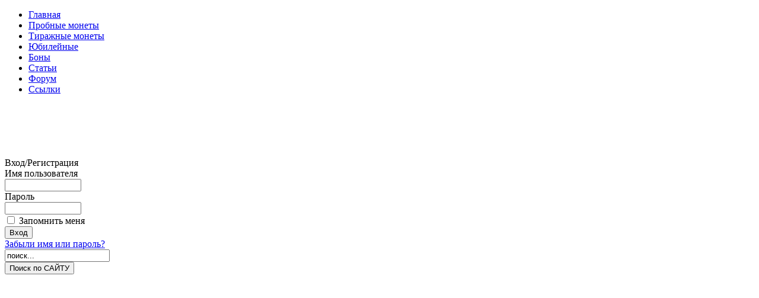

--- FILE ---
content_type: text/html; charset=utf-8
request_url: http://cccp-coin.ru/10rub/66-almaata.html
body_size: 5034
content:
<!DOCTYPE html PUBLIC "-//W3C//DTD XHTML 1.0 Transitional//EN" "http://www.w3.org/TR/xhtml1/DTD/xhtml1-transitional.dtd">
<html xmlns="http://www.w3.org/1999/xhtml" xml:lang="ru-ru" lang="ru-ru" >
 <head>
  <meta http-equiv="X-UA-Compatible" content="IE=EmulateIE7" />
  <base href="http://cccp-coin.ru/10rub/66-almaata.html" />
  <meta http-equiv="content-type" content="text/html; charset=utf-8" />
  <meta name="robots" content="index, follow" />
  <meta name="keywords" content="Пробные монеты СССР 10 рублей Алма-Ата Исключительно редкая Серия:Столицы СССР Пруф (Proof)" />
  <meta name="description" content="Пробные монеты СССР 10 рублей Алма-Ата" />
  <meta name="generator" content="Joomla! 1.5 - Open Source Content Management" />
  <title>Пробные монеты СССР 10 рублей Алма-Ата </title>
  <link href="/favicon.ico" rel="shortcut icon" type="image/x-icon" />
  <link href="http://cccp-coin.ru/index.php?option=com_ninjarsssyndicator&amp;feed_id=1&amp;format=raw" rel="alternate" type="application/rss+xml" title="cccp-coin.ru" />
  <script type="text/javascript" src="/media/system/js/mootools.js"></script>
  <script type="text/javascript" src="/media/system/js/caption.js"></script>
  <script type="text/javascript">
window.addEvent("domready", function() {
	 					/// Get all redirect links
						var links = $$("a[href*=ijoomla_seo]");
	 					
						//links.each(function(link){
	 				    //	alert(link.innerHTML);
	 					//});
	 					
	 					links.addEvents({
	 						'click' : function (ev){
	 							ev = new Event(ev).stop();
	 							hr = this.href;
	 							/// Get the seo redirect id from link url
	 							if(hr.contains("id=")){
	 								arr = hr.split("id=");
	 								var id = arr[1];
	 							}
								
	 							if(hr.contains("/id,")){
	 								arr = hr.split("/id,");
	 								var id = arr[1].charAt(0);	 								
	 							}
	 							obj = this;
	 							var url = "administrator/components/com_ijoomla_seo/ajax.php?tasks=redirect&id="+id;
	 							new Ajax(url, {
									method: 'post',									
									onComplete: function(resp){		 									
					 					changeURL(obj, resp)
					 				}.bind(this) 
								}).request();
									 							
	 						   }
	 					    });
	 					    
	 					    function changeURL(obj, resp){	 							
	 							var prop = resp.split(",");	 							
	 							if(prop[1] == "_blank")	 									 							
	 					    			window.open(prop[0], "name");
	 					    		else 
	 					    			window.location = prop[0];
	 						}
	 					
					}); 
  </script>

  <link rel="stylesheet" href="/templates/system/css/system.css" type="text/css" />
  <link rel="stylesheet" href="/templates/system/css/general.css" type="text/css" />
  <link href="/favicon.ico" rel="shortcut icon" type="image/x-icon" />

  <link rel="stylesheet" type="text/css" href="/templates/cccp/css/template.css" />
  <!--[if IE 6]><link rel="stylesheet" href="/templates/cccp/css/template.ie6.css" type="text/css" media="screen" /><![endif]-->
  <!--[if IE 7]><link rel="stylesheet" href="/templates/cccp/css/template.ie7.css" type="text/css" media="screen" /><![endif]-->
  <script type="text/javascript" src="/templates/cccp/script.js"></script>
 </head>
<body>
<div id="art-page-background-simple-gradient">
</div>
<div id="art-main">
<div class="art-Sheet">
    <div class="art-Sheet-tl"></div>
    <div class="art-Sheet-tr"></div>
    <div class="art-Sheet-bl"></div>
    <div class="art-Sheet-br"></div>
    <div class="art-Sheet-tc"></div>
    <div class="art-Sheet-bc"></div>
    <div class="art-Sheet-cl"></div>
    <div class="art-Sheet-cr"></div>
    <div class="art-Sheet-cc"></div>
    <div class="art-Sheet-body">
<div class="art-nav">
	<div class="l"></div>
	<div class="r"></div>

<ul class="art-menu">
	<li class="item1">
		<a href="http://cccp-coin.ru/">
			<span class="l"> </span>
			<span class="r"> </span>
			<span class="t">Главная</span>
		</a>
	</li>
	<li class="item77">
		<a href="/probacoins.html">
			<span class="l"> </span>
			<span class="r"> </span>
			<span class="t">Пробные монеты</span>
		</a>
	</li>
	<li class="item4">
		<a href="/tirazhnycoins.html">
			<span class="l"> </span>
			<span class="r"> </span>
			<span class="t">Тиражные монеты</span>
		</a>
	</li>
	<li class="parent item99">
		<a href="/ubmon.html">
			<span class="l"> </span>
			<span class="r"> </span>
			<span class="t">Юбилейные</span>
		</a>
	</li>
	<li class="item97">
		<a href="/bones.html">
			<span class="l"> </span>
			<span class="r"> </span>
			<span class="t">Боны</span>
		</a>
	</li>
	<li class="item105">
		<a href="/articles.html">
			<span class="l"> </span>
			<span class="r"> </span>
			<span class="t">Статьи</span>
		</a>
	</li>
	<li class="item96">
		<a href="/forum.html">
			<span class="l"> </span>
			<span class="r"> </span>
			<span class="t">Форум</span>
		</a>
	</li>
	<li class="item102">
		<a href="/links.html">
			<span class="l"> </span>
			<span class="r"> </span>
			<span class="t">Ссылки</span>
		</a>
	</li>
</ul></div>

<div class="art-Header">
    <div class="art-Header-jpeg"></div>
<div class="art-Logo">
 <div id="slogan-text" class="art-Logo-text"> </div>
</div>


</div>

<div class="art-contentLayout">
<div class="art-sidebar1"><div class="art-Block">
		    <div class="art-Block-tl"></div>
		    <div class="art-Block-tr"></div>
		    <div class="art-Block-bl"></div>
		    <div class="art-Block-br"></div>
		    <div class="art-Block-tc"></div>
		    <div class="art-Block-bc"></div>
		    <div class="art-Block-cl"></div>
		    <div class="art-Block-cr"></div>
		    <div class="art-Block-cc"></div>
		    <div class="art-Block-body">
		
				<div class="art-BlockContent">
		    <div class="art-BlockContent-body">
		
		
<!-- /mod_php version 1.0.0.Beta2 (c) www.fijiwebdesign.com -->
<script type="text/javascript"><!--
google_ad_client = "pub-5923402425057289";
/* 160x90, создано 18.04.11 */
google_ad_slot = "8545170114";
google_ad_width = 160;
google_ad_height = 90;
//-->
</script>
<script type="text/javascript"
src="http://pagead2.googlesyndication.com/pagead/show_ads.js">
</script>
<!-- mod_php version 1.0.0.Beta2/ -->

				<div class="cleared"></div>
		    </div>
		</div>
		
		
				<div class="cleared"></div>
		    </div>
		</div>
		
<div class="art-Block">
		    <div class="art-Block-tl"></div>
		    <div class="art-Block-tr"></div>
		    <div class="art-Block-bl"></div>
		    <div class="art-Block-br"></div>
		    <div class="art-Block-tc"></div>
		    <div class="art-Block-bc"></div>
		    <div class="art-Block-cl"></div>
		    <div class="art-Block-cr"></div>
		    <div class="art-Block-cc"></div>
		    <div class="art-Block-body">
		
		<div class="art-BlockHeader">
		    <div class="l"></div>
		    <div class="r"></div>
		    <div class="art-header-tag-icon">
		        <div class="t">
		Вход/Регистрация</div>
		    </div>
		</div>
				<div class="art-BlockContent">
		    <div class="art-BlockContent-body">
		
		<form action="http://cccp-coin.ru/component/comprofiler/login.html" method="post" id="mod_loginform" style="margin:0px;">
<table width="100%" border="0" cellspacing="0" cellpadding="0" class="mod_login">
<tr><td><span id="mod_login_usernametext"><label for="mod_login_username">Имя пользователя</label></span><br />
<input type="text" name="username" id="mod_login_username" class="inputbox" size="14" /><br />
<span id="mod_login_passwordtext"><label for="mod_login_password">Пароль</label></span><br /><span><input type="password" name="passwd" id="mod_login_password" class="inputbox" size="14" /></span><br />
<input type="hidden" name="op2" value="login" />
<input type="hidden" name="lang" value="russian" />
<input type="hidden" name="force_session" value="1" />
<input type="hidden" name="return" value="B:aHR0cDovL2NjY3AtY29pbi5ydS8xMHJ1Yi82Ni1hbG1hYXRhLmh0bWw=" />
<input type="hidden" name="message" value="0" />
<input type="hidden" name="loginfrom" value="loginmodule" />
<input type="hidden" name="cbsecuritym3" value="cbm_628290c4_40a45664_f1ef5f304ec9b0bc2fe58d506980b93e" />
<input type="hidden" name="j0430dd5b1312992d039d60e887ca4d09" value="1" />
<input type="checkbox" name="remember" id="mod_login_remember" value="yes" /> <span id="mod_login_remembermetext"><label for="mod_login_remember">Запомнить меня</label></span><br />
<span class="art-button-wrapper"><span class="l"> </span><span class="r"> </span><input type="submit" name="Submit" class="button art-button" value="Вход" /></span></td></tr>
<tr><td><a href="http://cccp-coin.ru/component/comprofiler/lostpassword.html" class="mod_login">Забыли имя или пароль?</a></td></tr>
</table></form>
				<div class="cleared"></div>
		    </div>
		</div>
		
		
				<div class="cleared"></div>
		    </div>
		</div>
		
<div class="art-Block">
		    <div class="art-Block-tl"></div>
		    <div class="art-Block-tr"></div>
		    <div class="art-Block-bl"></div>
		    <div class="art-Block-br"></div>
		    <div class="art-Block-tc"></div>
		    <div class="art-Block-bc"></div>
		    <div class="art-Block-cl"></div>
		    <div class="art-Block-cr"></div>
		    <div class="art-Block-cc"></div>
		    <div class="art-Block-body">
		
				<div class="art-BlockContent">
		    <div class="art-BlockContent-body">
		
		<form action="index.php" method="post">
	<div class="search">
		<input name="searchword" id="mod_search_searchword" maxlength="20" alt="Поиск по САЙТУ" class="inputbox" type="text" size="20" value="поиск..."  onblur="if(this.value=='') this.value='поиск...';" onfocus="if(this.value=='поиск...') this.value='';" /><br /><span class="art-button-wrapper"><span class="l"> </span><span class="r"> </span><input type="submit" value="Поиск по САЙТУ" class="button art-button" onclick="this.form.searchword.focus();"/></span>	</div>
	<input type="hidden" name="task"   value="search" />
	<input type="hidden" name="option" value="com_search" />
	<input type="hidden" name="Itemid" value="1" />
</form>
				<div class="cleared"></div>
		    </div>
		</div>
		
		
				<div class="cleared"></div>
		    </div>
		</div>
		
<div class="art-Block">
		    <div class="art-Block-tl"></div>
		    <div class="art-Block-tr"></div>
		    <div class="art-Block-bl"></div>
		    <div class="art-Block-br"></div>
		    <div class="art-Block-tc"></div>
		    <div class="art-Block-bc"></div>
		    <div class="art-Block-cl"></div>
		    <div class="art-Block-cr"></div>
		    <div class="art-Block-cc"></div>
		    <div class="art-Block-body">
		
				<div class="art-BlockContent">
		    <div class="art-BlockContent-body">
		
		
<!-- /mod_php version 1.0.0.Beta2 (c) www.fijiwebdesign.com -->
<div align="center">
<script type="text/javascript"><!--
google_ad_client = "pub-5923402425057289";
/* 160x600, создано 23.02.11 */
google_ad_slot = "0954869270";
google_ad_width = 160;
google_ad_height = 600;
//-->
</script>
<script type="text/javascript"
src="http://pagead2.googlesyndication.com/pagead/show_ads.js">
</script>
</div>
<!-- mod_php version 1.0.0.Beta2/ -->

				<div class="cleared"></div>
		    </div>
		</div>
		
		
				<div class="cleared"></div>
		    </div>
		</div>
		
<div class="art-Block">
		    <div class="art-Block-tl"></div>
		    <div class="art-Block-tr"></div>
		    <div class="art-Block-bl"></div>
		    <div class="art-Block-br"></div>
		    <div class="art-Block-tc"></div>
		    <div class="art-Block-bc"></div>
		    <div class="art-Block-cl"></div>
		    <div class="art-Block-cr"></div>
		    <div class="art-Block-cc"></div>
		    <div class="art-Block-body">
		
				<div class="art-BlockContent">
		    <div class="art-BlockContent-body">
		
		<ul class="menu"><li class="item104"><a href="/sitemap.html"><span>Карта сайта</span></a></li></ul>
				<div class="cleared"></div>
		    </div>
		</div>
		
		
				<div class="cleared"></div>
		    </div>
		</div>
		
<div class="art-Block">
		    <div class="art-Block-tl"></div>
		    <div class="art-Block-tr"></div>
		    <div class="art-Block-bl"></div>
		    <div class="art-Block-br"></div>
		    <div class="art-Block-tc"></div>
		    <div class="art-Block-bc"></div>
		    <div class="art-Block-cl"></div>
		    <div class="art-Block-cr"></div>
		    <div class="art-Block-cc"></div>
		    <div class="art-Block-body">
		
				<div class="art-BlockContent">
		    <div class="art-BlockContent-body">
		
		<div style="text-align:center" class="bcarss">
	<div style="text-align:center" class="bcarss_message">
		    </div>
<div style="text-align:center" class="bcarss_feed"><a href="http://cccp-coin.ru/index.php?option=com_ninjarsssyndicator&amp;feed_id=1&amp;format=raw"><img src="http://cccp-coin.ru/components/com_ninjarsssyndicator/assets/images/buttons/rss20.gif" alt="cccp-coin.ru" title="cccp-coin.ru" /></a></div></div>

				<div class="cleared"></div>
		    </div>
		</div>
		
		
				<div class="cleared"></div>
		    </div>
		</div>
		
</div>
<div class="art-content-sidebar2">

<div class="art-Post">
		    <div class="art-Post-body">
		<div class="art-Post-inner">
		
				<div class="art-PostContent">
		
		
<!-- /mod_php version 1.0.0.Beta2 (c) www.fijiwebdesign.com -->
<div align="center">
<script type="text/javascript"><!--
google_ad_client = "pub-5923402425057289";
/* 468x15, создано 23.02.11 */
google_ad_slot = "4822006234";
google_ad_width = 468;
google_ad_height = 15;
//-->
</script>
<script type="text/javascript"
src="http://pagead2.googlesyndication.com/pagead/show_ads.js">
</script>
</div>
<br>
<!-- mod_php version 1.0.0.Beta2/ -->
<span class="breadcrumbs pathway">
<a href="http://cccp-coin.ru/" class="pathway">Главная</a> <img src="/images/M_images/arrow.png" alt=""  /> <a href="/10rub.html" class="pathway">10 рублей</a> <img src="/images/M_images/arrow.png" alt=""  /> 10 рублей Алма-Ата</span>
<p style="text-align: center; " mce_style="text-align: center; "><span style="font-size: medium; " mce_style="font-size: medium;"><a href="/probacoins.html" mce_href="/probacoins.html" style="">Пробные монеты других номиналов</a></span></p>
		</div>
		<div class="cleared"></div>
		
		
		</div>
		
				<div class="cleared"></div>
		    </div>
		</div>
		
<div class="art-Post">
    <div class="art-Post-body">
<div class="art-Post-inner">
 <h2 class="art-PostHeader"> 
<a href="/10rub/66-almaata.html" class="PostHeader">10 рублей Алма-Ата</a>
</h2>

<div class="art-PostContent">
<div class="art-article">
<p style="text-align: center;" mce_style="text-align: center;"><b>Пробные монеты СССР<br /></b></p>

<p style="text-align: center;" mce_style="text-align: center;">Номинал : 10 рублей</p><p style="text-align: center;" mce_style="text-align: center;">Алма-Ата<br />Дата выпуска : 1982 г.<br /> Двор : Ленинградский монетный двор</p>
<div align="center">
<table class="mceItemTable" style="text-align: center;" mce_style="text-align: center;" border="0">
<tbody>
<tr>
<td><img title="Пробные монеты СССР 10 рублей Алма-Ата" src="/images/stories/proba/10rub/3/1/a.jpg" mce_src="/images/stories/proba/10rub/3/1/a.jpg" alt="Пробные монеты СССР 10 рублей Алма-Ата" width="250" height="250" /><img title="Пробные монеты СССР 10 рублей Алма-Ата" src="/images/stories/proba/10rub/3/1/b.jpg" mce_src="/images/stories/proba/10rub/3/1/b.jpg" alt="Пробные монеты СССР 10 рублей Алма-Ата" width="250" height="250" /><span id="__caret"></span></td>
</tr>
</tbody>
</table>
<div align="center">
<div>
<table style="text-align: center; width: 500px; height: 164px;" align="center" border="1" height="164">
<tbody>
<tr>
<td>Металл, проба</td>
<td>Серебро 900/1000</td>
</tr>
<tr>
<td>Качество исполнения</td>
<td>Пруф (Proof)</td>
</tr>
<tr>
<td>Масса, г.</td>
<td>33.3</td>
</tr>
<tr>
<td>Диаметр, мм.</td>
<td>39</td>
</tr>
<tr>
<td>Гурт</td>
<td>Рубчатый</td>
</tr>
<tr><td colspan="1">Тираж, шт.<br mce_bogus="1" /></td><td colspan="1">?  Исключительно редкая <br /></td></tr></tbody>
</table>
</div>
<p style="text-align: center;" mce_style="text-align: center;"><script async src="http://pagead2.googlesyndication.com/pagead/js/adsbygoogle.js"></script>
<!-- cccp-tex-new -->
<ins class="adsbygoogle"
     style="display:inline-block;width:728px;height:90px"
     data-ad-client="ca-pub-5923402425057289"
     data-ad-slot="4546210188"></ins>
<script>
(adsbygoogle = window.adsbygoogle || []).push({});
</script></p></div></div><p>Это крайне редкий экземпляр из неутвержденной драгметальной серии : "Столицы СССР".  На реверсе монеты-на фоне гор архитектурный ансамбль столицы Казахской ССР и ее название на русском и казахском языках. Аверс идентичен аверсу утвержденной монеты олимпийской серии Олимпиада - 80. Монета находится в частной коллекции.
</p>
			<table align="center" class="pagenav">
			<tr>
				<th class="pagenav_prev">
					<a href="/10rub/99-10198242.html">&lt; Предыдущая</a>
				</th>
				<td width="50">
					&nbsp;
				</td>
				<th class="pagenav_next">
					<a href="/10rub/44-10rub1980.html">Следующая &gt;</a>
				</th>
			</tr>
			</table></div><span class="article_separator">&nbsp;</span>
</div>
<div class="cleared"></div>

</div>

		<div class="cleared"></div>
    </div>
</div>



<div class="art-nostyle">
<h3>Новые материалы на сайте</h3>
<ul class="latestnews">
	<li class="latestnews">
		<a href="/articles/162-albom.html" class="latestnews">
			Лайфхак для нумизмата: выбираем идеальный альбом!</a>
	</li>
	<li class="latestnews">
		<a href="/articles/161-sostoyaniemonet.html" class="latestnews">
			Классификация состояния монет.</a>
	</li>
	<li class="latestnews">
		<a href="/arktikugol/160-kursk-up.html" class="latestnews">
			Подъём подлодки Курск Номинал : 10</a>
	</li>
	<li class="latestnews">
		<a href="/1kop/159-1-1953-8-2.html" class="latestnews">
			1 копейка 1953 г. Медно-цинково-никелевый сплав</a>
	</li>
	<li class="latestnews">
		<a href="/arktikugol/158-podlodka-proba.html" class="latestnews">
			Подъём подлодки Курск Арктикуголь 2001г.</a>
	</li>
</ul></div>
</div>

</div>
<div class="cleared"></div>


<div class="art-Footer">
 <div class="art-Footer-inner">
    <div class="art-Footer-text">
  <a href="http://www.cccp-coin.ru" mce_href="http://www.cccp-coin.ru">

<h1>Нумизматика, разновидности тиражных монет СССР, юбилейные монеты СССР, пробные монеты СССР, редкие разновидности монет России, покупка и продажа монет СССР и России, нумизматический форум.</h1>
</a>

    </div>
 </div>
 <div class="art-Footer-background"></div>
</div>

		<div class="cleared"></div>
    </div>
</div>
<div class="cleared"></div>
<p class="art-page-footer"></p>
</div>

</body> 
</html>

--- FILE ---
content_type: text/html; charset=utf-8
request_url: https://www.google.com/recaptcha/api2/aframe
body_size: 267
content:
<!DOCTYPE HTML><html><head><meta http-equiv="content-type" content="text/html; charset=UTF-8"></head><body><script nonce="yVTDH4H4G5dqxyeb8525Mg">/** Anti-fraud and anti-abuse applications only. See google.com/recaptcha */ try{var clients={'sodar':'https://pagead2.googlesyndication.com/pagead/sodar?'};window.addEventListener("message",function(a){try{if(a.source===window.parent){var b=JSON.parse(a.data);var c=clients[b['id']];if(c){var d=document.createElement('img');d.src=c+b['params']+'&rc='+(localStorage.getItem("rc::a")?sessionStorage.getItem("rc::b"):"");window.document.body.appendChild(d);sessionStorage.setItem("rc::e",parseInt(sessionStorage.getItem("rc::e")||0)+1);localStorage.setItem("rc::h",'1769406984484');}}}catch(b){}});window.parent.postMessage("_grecaptcha_ready", "*");}catch(b){}</script></body></html>